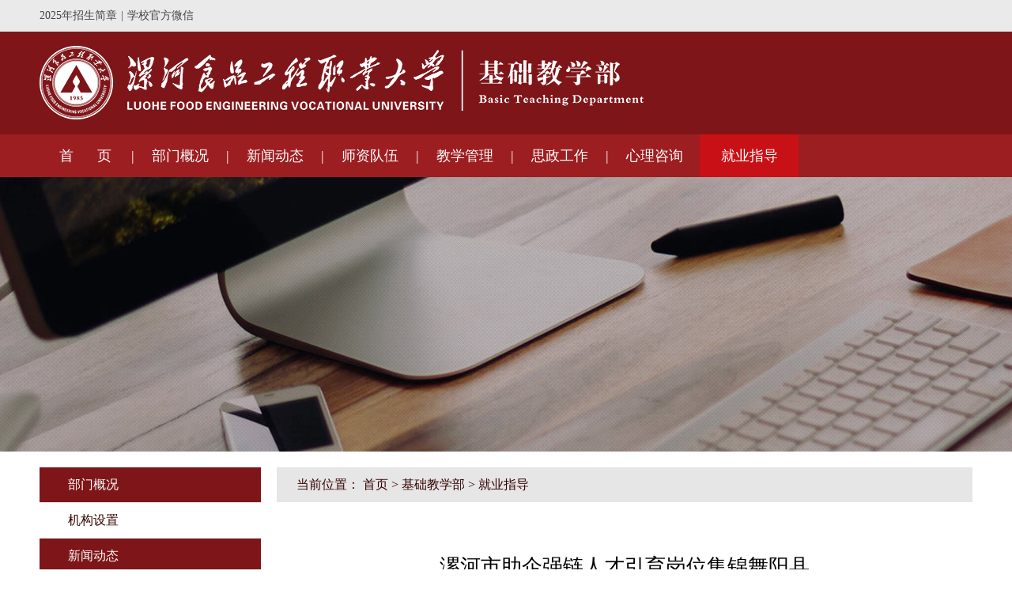

--- FILE ---
content_type: text/html
request_url: https://www.lsgx.com.cn/jcjxb/guidance/8491.html
body_size: 8286
content:
<!DOCTYPE html>
<html>
<head>
<meta charset="utf-8">
<title>漯河市助企强链人才引育岗位集锦舞阳县_漯河食品工程职业大学</title>
<meta name="description" content="贾湖酒业集团有限责任公司贾湖酒业集团是一家集白酒科技研发、生产酿造、销售服务、储藏品鉴、文化展示、红色教育于一体的河南省著名白酒企业,涵盖“酒、农业、旅游”三大产业链条，实现了三产融合、文旅联动，隶属河南大地集团，现有员工约300人，各类专业技术人才87人，注册资金1亿元。企业一直以来不断改进生产工艺，提高产品质量，拥有国内一流的控温制曲车间和“省级科技研发中心”，建成了集贾湖酒文化、舞阳文化、商" />
<meta name="keywords" content="" />
<link href="/favicon.ico" rel="shortcut icon" type="image/x-icon" />
<link href="/skin/css/jcjx/style.css" rel="stylesheet" media="screen" type="text/css" />
<script language="javascript" type="text/javascript" src="/skin/js/jquery-2.1.1.min.js"></script>
<!--IE8只能支持jQuery1.9-->
<!--[if lte IE 8]>
<script src="https://cdn.bootcss.com/jquery/1.9.0/jquery.min.js"></script>
<![endif]-->
</head>
<body>
<div class="head">
	<div class="top"><p class="width"><script type="text/javascript" src="https://www.lsgx.com.cn/index.php?m=api&c=Other&a=other_show&pid=7&row=1"></script><em>|</em><a class="weixin">学校官方微信<img src="/skin/images/ewm.png"/></a></p></div>
	<div class="mid">
		<div class="width">
			<a href="/" class="logo"><img src="/skin/images/jcjx/logo.png"/></a>
			
		</div>
	</div>
	<div class="nav">
		<ul class="width">
                        <li><a href="/jcjxb/">首&nbsp;&nbsp;&nbsp;&nbsp;&nbsp;&nbsp;页</a></li>
            			<li class=""><a href="/jcjxb/about_jcjx/">部门概况</a>
			    			    <p>
			        			        <a href="/jcjxb/about_jcjx/jgsz_jcjx/">机构设置</a>
			        			    </p>
			    			</li>
						<li class=""><a href="/jcjxb/news_jcjx/">新闻动态</a>
			    			</li>
						<li class=""><a href="/jcjxb/teachers_jcjx/">师资队伍</a>
			    			    <p>
			        			        <a href="/jcjxb/teachers_jcjx/jxms_jcjx/">教学名师</a>
			        			    </p>
			    			</li>
						<li class=""><a href="/jcjxb/manage_jcjx/">教学管理</a>
			    			    <p>
			        			        <a href="/jcjxb/manage_jcjx/jxglwj_jcjx/">教学管理文件</a>
			        			        <a href="/jcjxb/manage_jcjx/rcpy_jc/">人才培养</a>
			        			    </p>
			    			</li>
						<li class=""><a href="/jcjxb/szgz/">思政工作</a>
			    			</li>
						<li class=""><a href="/jcjxb/xlzx/">心理咨询</a>
			    			</li>
						<li class="on"><a href="/jcjxb/guidance/">就业指导</a>
			    			</li>
					</ul>
	</div>
</div>
<div class="content article">
	<div class="banner" style="background:url(/skin/images/jcjx/list_banner.jpg) center top;height:347px"></div>
	<div class="width">
		<div class="fl">
			<dl>
								<dt><a href="/jcjxb/about_jcjx/">部门概况</a></dt>
				    				        <dd><a href="/jcjxb/about_jcjx/jgsz_jcjx/">机构设置</a></dd>
				        				</li>
								<dt><a href="/jcjxb/news_jcjx/">新闻动态</a></dt>
				    				</li>
								<dt><a href="/jcjxb/teachers_jcjx/">师资队伍</a></dt>
				    				        <dd><a href="/jcjxb/teachers_jcjx/jxms_jcjx/">教学名师</a></dd>
				        				</li>
								<dt><a href="/jcjxb/manage_jcjx/">教学管理</a></dt>
				    				        <dd><a href="/jcjxb/manage_jcjx/jxglwj_jcjx/">教学管理文件</a></dd>
				        				        <dd><a href="/jcjxb/manage_jcjx/rcpy_jc/">人才培养</a></dd>
				        				</li>
								<dt><a href="/jcjxb/szgz/">思政工作</a></dt>
				    				</li>
								<dt><a href="/jcjxb/xlzx/">心理咨询</a></dt>
				    				</li>
								<dt><a href="/jcjxb/guidance/">就业指导</a></dt>
				    				</li>
							</dl>
			<script type="text/javascript">
				var myurl = window.location.href;
				$(".content .fl dd a").each(function(){
					if(myurl.indexOf($(this).attr("href")) >= 0){
						$(this).parent("dd").addClass("on");
					}
				})
			</script>
			<img src="/skin/images/jcjx/list_img.jpg"/>
		</div>
		<div class="fr">
			<div class="position">当前位置： <a href='/' class=''>首页</a> > <a href='/jcjxb/' class=''>基础教学部</a> > <a href='/jcjxb/guidance/'>就业指导</a></div>
			<div class="art_body">
				<h1>漯河市助企强链人才引育岗位集锦舞阳县</h1>
				<p class="info">发布日期：2023-07-13 10:43	浏览量：<script src='/index.php?m=api&c=Ajax&a=arcclick&type=view&aids=8491' type='text/javascript' language='javascript'></script></p>
				<div class="cont">
					<section data-mpa-powered-by="yiban.io" style="margin: 0px; padding: 0px; outline: 0px; max-width: 100%; box-sizing: border-box !important; overflow-wrap: break-word !important; visibility: visible;"><section style="margin: 0px; padding: 0px; outline: 0px; max-width: 100%; visibility: visible; box-sizing: border-box !important; overflow-wrap: break-word !important;"><section style="margin: 0px; padding: 0px; outline: 0px; max-width: 100%; box-sizing: border-box !important; overflow-wrap: break-word !important; letter-spacing: 0.544px; background-color: rgb(255, 255, 255); font-family: -apple-system, BlinkMacSystemFont, Arial, sans-serif; visibility: visible;"><section style="margin: 0px; padding: 0px; outline: 0px; max-width: 100%; box-sizing: border-box !important; overflow-wrap: break-word !important; visibility: visible;"><section data-support="96编辑器" data-style-id="31607" style="margin: 0px; padding: 0px; outline: 0px; max-width: 100%; box-sizing: border-box !important; overflow-wrap: break-word !important; letter-spacing: 0.544px; visibility: visible;"><section style="margin: 10px 0px; padding: 0px; outline: 0px; max-width: 100%; box-sizing: border-box !important; overflow-wrap: break-word !important; text-align: center; visibility: visible;"><section style="margin: 0px; padding: 0px; outline: 0px; max-width: 100%; box-sizing: border-box !important; overflow-wrap: break-word !important; border-bottom: 1px solid rgb(202, 10, 16); line-height: 1.5em; visibility: visible;"><section style="margin: 0px; padding: 0px; outline: 0px; max-width: 100%; box-sizing: border-box !important; overflow-wrap: break-word !important; display: flex; justify-content: space-between; align-items: flex-end; visibility: visible;"><section style="margin: 0px; padding: 0px; outline: 0px; max-width: 100%; box-sizing: border-box !important; overflow-wrap: break-word !important; display: flex; justify-content: center; align-items: flex-end; visibility: visible;"><section style="margin: 0px; padding: 3px 15px; outline: 0px; max-width: 100%; box-sizing: border-box !important; overflow-wrap: break-word !important; background-color: rgb(202, 10, 16); visibility: visible;"><p style="margin: 0px 0pt; padding: 0px; outline: 0px; max-width: 100%; clear: both; min-height: 1em; vertical-align: baseline; font-family: Arial; font-size: 10.5pt; letter-spacing: normal; text-wrap: wrap; visibility: visible; box-sizing: border-box !important; overflow-wrap: break-word !important;"><strong style="margin: 0px; padding: 0px; outline: 0px; max-width: 100%; box-sizing: border-box !important; overflow-wrap: break-word !important; visibility: visible;"><span style="margin: 0px; padding: 0px; outline: 0px; max-width: 100%; box-sizing: border-box !important; overflow-wrap: break-word !important; font-family: 仿宋_GB2312; font-size: 14pt; color: rgb(255, 255, 255); visibility: visible;">贾湖酒业集团有限责任公司</span></strong><strong style="margin: 0px; padding: 0px; outline: 0px; max-width: 100%; box-sizing: border-box !important; overflow-wrap: break-word !important; color: rgb(255, 255, 255); font-size: 13px; font-family: mp-quote, -apple-system-font, BlinkMacSystemFont, Arial, sans-serif; letter-spacing: 3px; visibility: visible;"><span style="margin: 0px; padding: 0px; outline: 0px; max-width: 100%; box-sizing: border-box !important; overflow-wrap: break-word !important; caret-color: rgb(255, 0, 0); visibility: visible;"></span></strong></p></section><section style="margin: 0px; padding: 0px; outline: 0px; max-width: 100%; box-sizing: border-box !important; overflow-wrap: break-word !important; float: left; border-bottom: 34px solid rgb(202, 10, 16); border-left: 0px solid transparent; border-right: 20px solid transparent; height: 0px; width: 0px; visibility: visible;"><br style="margin: 0px; padding: 0px; outline: 0px; max-width: 100%; box-sizing: border-box !important; overflow-wrap: break-word !important; visibility: visible;"/></section><section style="margin: 0px 0px 0px -4px; padding: 0px; outline: 0px; max-width: 100%; box-sizing: border-box !important; overflow-wrap: break-word !important; width: 5px; height: 34px; background-color: rgb(202, 10, 16); transform: skew(30deg); visibility: visible;"><br style="margin: 0px; padding: 0px; outline: 0px; max-width: 100%; box-sizing: border-box !important; overflow-wrap: break-word !important; visibility: visible;"/></section></section><section style="margin: 0px; padding: 0px; outline: 0px; max-width: 100%; box-sizing: border-box !important; overflow-wrap: break-word !important; display: flex; justify-content: center; align-items: center; visibility: visible;"><section style="margin: 0px 0px 0px auto; padding: 0px; outline: 0px; max-width: 100%; box-sizing: border-box !important; overflow-wrap: break-word !important; border-style: solid; border-width: 3px; border-color: transparent rgb(202, 10, 16) rgb(202, 10, 16) transparent; width: 0px; height: 0px; z-index: 1000; transform: rotateZ(0deg); visibility: visible;"><br style="margin: 0px; padding: 0px; outline: 0px; max-width: 100%; box-sizing: border-box !important; overflow-wrap: break-word !important; visibility: visible;"/></section><section style="margin: 0px; padding: 0px; outline: 0px; max-width: 100%; box-sizing: border-box !important; overflow-wrap: break-word !important; background-color: rgb(202, 10, 16); width: 50px; height: 6px; visibility: visible;"><br/></section></section></section></section></section></section><section style="margin: 0px; padding: 0px; outline: 0px; max-width: 100%; box-sizing: border-box !important; overflow-wrap: break-word !important; letter-spacing: 0.544px; text-indent: 2em; line-height: 1.75em; visibility: visible;"><span style="margin: 0px; padding: 0px; outline: 0px; max-width: 100%; box-sizing: border-box !important; overflow-wrap: break-word !important; color: rgb(45, 36, 36); visibility: visible;"><p style="margin: 0px 0pt; padding: 0px; outline: 0px; max-width: 100%; clear: both; min-height: 1em; vertical-align: baseline; font-family: Arial; color: rgb(0, 0, 0); font-size: 10.5pt; letter-spacing: normal; text-wrap: wrap; visibility: visible; box-sizing: border-box !important; overflow-wrap: break-word !important;"><span style="margin: 0px; padding: 0px; outline: 0px; max-width: 100%; visibility: visible; font-family: 宋体, SimSun; font-size: 14px; box-sizing: border-box !important; overflow-wrap: break-word !important;"><span style="font-family: 宋体, SimSun; margin: 0px; padding: 0px; outline: 0px; max-width: 100%; visibility: visible;">贾湖酒业集团是一家集白酒科技研发、生产酿造、销售服务、储藏品鉴、文化展示、红色教育于一体的河南省著名白酒企业</span><span style="font-family: 宋体, SimSun; margin: 0px; padding: 0px; outline: 0px; max-width: 100%; visibility: visible;">,</span><span style="font-family: 宋体, SimSun; margin: 0px; padding: 0px; outline: 0px; max-width: 100%; visibility: visible;">涵盖“酒、农业、旅游”三大产业链条，实现了三产融合、文旅联动，隶属河南大地集团，现有员工约</span><span style="font-family: 宋体, SimSun; margin: 0px; padding: 0px; outline: 0px; max-width: 100%; visibility: visible;">300</span><span style="font-family: 宋体, SimSun; margin: 0px; padding: 0px; outline: 0px; max-width: 100%; visibility: visible;">人，各类专业技术人才</span><span style="font-family: 宋体, SimSun; margin: 0px; padding: 0px; outline: 0px; max-width: 100%; visibility: visible;">87</span><span style="font-family: 宋体, SimSun; margin: 0px; padding: 0px; outline: 0px; max-width: 100%; visibility: visible;">人，注册资金</span><span style="font-family: 宋体, SimSun; margin: 0px; padding: 0px; outline: 0px; max-width: 100%; visibility: visible;">1</span><span style="font-family: 宋体, SimSun; margin: 0px; padding: 0px; outline: 0px; max-width: 100%; visibility: visible;">亿元。企业一直以来不断改进生产工艺，提高产品质量，拥有国内一流的控温制曲车间和“省级科技研发中心”，建成了集贾湖酒文化、舞阳文化、商业藏酒为一体的大型特色文化展览馆，成为地方经济发展的文化载体和靓丽名片。</span></span></p></span></section><section style="margin: 0px; padding: 0px; outline: 0px; max-width: 100%; box-sizing: border-box !important; overflow-wrap: break-word !important; letter-spacing: 0.544px; text-indent: 2em; line-height: 1.75em; visibility: visible;"><section style="margin: 10px 0px; padding: 0px; outline: 0px; max-width: 100%; box-sizing: border-box !important; overflow-wrap: break-word !important; visibility: visible;"><section style="margin: 0px; padding: 0px; outline: 0px; max-width: 100%; box-sizing: border-box !important; overflow-wrap: break-word !important; line-height: 1.5em; visibility: visible;"><section style="margin: 0px; padding: 0px; outline: 0px; max-width: 100%; box-sizing: border-box !important; overflow-wrap: break-word !important; display: flex; align-items: flex-start; visibility: visible;"><section style="margin: 7px 0px 0px; padding: 2px; outline: 0px; max-width: 100%; box-sizing: border-box !important; overflow-wrap: break-word !important; border-radius: 50%; border-width: 1px; border-style: solid; border-color: rgb(228, 22, 22); display: inline-block; visibility: visible;"><section style="margin: 0px; padding: 0px; outline: 0px; max-width: 100%; box-sizing: border-box !important; overflow-wrap: break-word !important; width: 8px; height: 8px; border-radius: 50%; background-color: rgb(228, 22, 22); visibility: visible;"><br style="margin: 0px; padding: 0px; outline: 0px; max-width: 100%; box-sizing: border-box !important; overflow-wrap: break-word !important; visibility: visible;"/></section></section><section style="margin: 0px 0px 0px 8px; padding: 0px; outline: 0px; max-width: 100%; box-sizing: border-box !important; overflow-wrap: break-word !important; visibility: visible;"><section style="margin: 0px; padding: 2px 20px; outline: 0px; max-width: 100%; box-sizing: border-box !important; overflow-wrap: break-word !important; background-color: rgb(228, 22, 22); border-radius: 8px 28px 28px; color: rgb(254, 254, 254); visibility: visible;"><p style="margin-top: 0px; margin-bottom: 0px; padding: 0px; outline: 0px; max-width: 100%; clear: both; min-height: 1em; vertical-align: inherit; letter-spacing: 2px; visibility: visible; box-sizing: border-box !important; overflow-wrap: break-word !important;"><strong style="margin: 0px; padding: 0px; outline: 0px; max-width: 100%; box-sizing: border-box !important; overflow-wrap: break-word !important; visibility: visible;">岗位：</strong></p></section></section></section></section><section style="margin: -10px 0px 0px 6px; padding: 15px 10px 10px; outline: 0px; max-width: 100%; box-sizing: border-box !important; overflow-wrap: break-word !important; border-left: 1px dashed rgb(228, 22, 22); font-size: 15px; visibility: visible;"><section style="margin: 0px; padding: 0px; outline: 0px; max-width: 100%; box-sizing: border-box !important; overflow-wrap: break-word !important; visibility: visible;"><section style="margin: 0px; padding: 0px; outline: 0px; max-width: 100%; box-sizing: border-box !important; overflow-wrap: break-word !important; text-indent: 2em; line-height: 1.75em; visibility: visible;"><p style="margin: 0px 0pt; padding: 0px; outline: 0px; max-width: 100%; clear: both; min-height: 1em; vertical-align: baseline; font-family: Arial; font-size: 10.5pt; letter-spacing: normal; text-wrap: wrap; visibility: visible; box-sizing: border-box !important; overflow-wrap: break-word !important;"><span style="margin: 0px; padding: 0px; outline: 0px; max-width: 100%; box-sizing: border-box !important; overflow-wrap: break-word !important; color: rgb(255, 0, 0); visibility: visible;"><strong style="margin: 0px; padding: 0px; outline: 0px; max-width: 100%; box-sizing: border-box !important; overflow-wrap: break-word !important; visibility: visible;"><span style="margin: 0px; padding: 0px; outline: 0px; max-width: 100%; box-sizing: border-box !important; overflow-wrap: break-word !important; font-size: 16px; font-family: 仿宋_GB2312; visibility: visible;">新媒体推广（视频运营）2</span></strong></span><strong style="margin: 0px; padding: 0px; outline: 0px; max-width: 100%; box-sizing: border-box !important; overflow-wrap: break-word !important; letter-spacing: 0.544px; font-family: -apple-system, BlinkMacSystemFont, Arial, sans-serif; color: rgb(255, 41, 65); font-size: 16px; text-indent: 2em; visibility: visible;">&nbsp;人</strong></p><p style="margin-top: 0px; margin-bottom: 0px; padding: 0px; outline: 0px; max-width: 100%; clear: both; min-height: 1em; visibility: visible; box-sizing: border-box !important; overflow-wrap: break-word !important;"><span style="font-family: 宋体, SimSun; font-size: 14px;"><span style="font-family: 宋体, SimSun; margin: 0px; padding: 0px; outline: 0px; max-width: 100%; letter-spacing: 0.544px; text-indent: 2em; visibility: visible; box-sizing: border-box !important; overflow-wrap: break-word !important;">薪资待遇：</span><span style="font-family: 宋体, SimSun; margin: 0px; padding: 0px; outline: 0px; max-width: 100%; letter-spacing: normal; text-indent: 2em; visibility: visible; box-sizing: border-box !important; overflow-wrap: break-word !important;">月度工资标准4500元+提成，上不封顶。</span></span></p><p style="margin-top: 0px; margin-bottom: 0px; padding: 0px; outline: 0px; max-width: 100%; clear: both; min-height: 1em; visibility: visible; box-sizing: border-box !important; overflow-wrap: break-word !important;"><span style="font-family: 宋体, SimSun; margin: 0px; padding: 0px; outline: 0px; max-width: 100%; text-indent: 2em; letter-spacing: 0.544px; visibility: visible; font-size: 14px; box-sizing: border-box !important; overflow-wrap: break-word !important;">具体要求：</span></p><p style="margin-top: 0px; margin-bottom: 0px; padding: 0px; outline: 0px; max-width: 100%; clear: both; min-height: 1em; visibility: visible; box-sizing: border-box !important; overflow-wrap: break-word !important;"><span style="margin: 0px; padding: 0px; outline: 0px; max-width: 100%; letter-spacing: normal; text-indent: 2em; visibility: visible; font-family: 宋体, SimSun; font-size: 14px; box-sizing: border-box !important; overflow-wrap: break-word !important;">1、大专及以上学历，年龄25-40周岁；2、有良好的沟通能力和C1驾照；3、有3年及以上白酒行业销售经验。&nbsp;</span></p><p style="margin-top: 0px; margin-bottom: 0px; padding: 0px; outline: 0px; max-width: 100%; clear: both; min-height: 1em; visibility: visible; box-sizing: border-box !important; overflow-wrap: break-word !important;"><strong style="margin: 0px; padding: 0px; outline: 0px; max-width: 100%; box-sizing: border-box !important; overflow-wrap: break-word !important; text-indent: 2em; letter-spacing: 0.544px; visibility: visible;"><span style="margin: 0px; padding: 0px; outline: 0px; max-width: 100%; box-sizing: border-box !important; overflow-wrap: break-word !important; color: rgb(255, 41, 65); font-size: 16px; visibility: visible;">业务主管&nbsp;2人</span></strong><span style="margin: 0px; padding: 0px; outline: 0px; max-width: 100%; box-sizing: border-box !important; overflow-wrap: break-word !important; text-indent: 2em; letter-spacing: 0.544px; visibility: visible;"></span></p><p style="margin-top: 0px; margin-bottom: 0px; padding: 0px; outline: 0px; max-width: 100%; clear: both; min-height: 1em; visibility: visible; box-sizing: border-box !important; overflow-wrap: break-word !important;"><span style="font-family: 宋体, SimSun; font-size: 14px;"><span style="font-family: 宋体, SimSun; margin: 0px; padding: 0px; outline: 0px; max-width: 100%; letter-spacing: 0.544px; text-indent: 2em; visibility: visible; box-sizing: border-box !important; overflow-wrap: break-word !important;">薪资待遇：</span><span style="font-family: 宋体, SimSun; margin: 0px; padding: 0px; outline: 0px; max-width: 100%; letter-spacing: normal; text-indent: 2em; visibility: visible; box-sizing: border-box !important; overflow-wrap: break-word !important;">月度工资标准4500元+提成，上不封顶。</span></span></p><p style="margin-top: 0px; margin-bottom: 0px; padding: 0px; outline: 0px; max-width: 100%; clear: both; min-height: 1em; visibility: visible; box-sizing: border-box !important; overflow-wrap: break-word !important;"><span style="margin: 0px; padding: 0px; outline: 0px; max-width: 100%; letter-spacing: 0.544px; text-indent: 2em; visibility: visible; font-family: 宋体, SimSun; font-size: 14px; box-sizing: border-box !important; overflow-wrap: break-word !important;">具体要求：</span></p><p style="margin-top: 0px; margin-bottom: 0px; padding: 0px; outline: 0px; max-width: 100%; clear: both; min-height: 1em; visibility: visible; box-sizing: border-box !important; overflow-wrap: break-word !important;"><span style="margin: 0px; padding: 0px; outline: 0px; max-width: 100%; letter-spacing: normal; text-indent: 2em; visibility: visible; font-family: 宋体, SimSun; font-size: 14px; box-sizing: border-box !important; overflow-wrap: break-word !important;">1、大专及以上学历，年龄25-40周岁；2、有良好的沟通能力和C1驾照；3、有3年及以上白酒行业销售经验。</span></p><p style="margin-top: 0px; margin-bottom: 0px; padding: 0px; outline: 0px; max-width: 100%; clear: both; min-height: 1em; visibility: visible; box-sizing: border-box !important; overflow-wrap: break-word !important;"><strong style="margin: 0px; padding: 0px; outline: 0px; max-width: 100%; box-sizing: border-box !important; overflow-wrap: break-word !important; color: rgb(255, 0, 0); font-size: 16px; font-family: Calibri; letter-spacing: normal; text-indent: 2em; visibility: visible;"><strong style="margin: 0px; padding: 0px; outline: 0px; max-width: 100%; font-family: -apple-system, BlinkMacSystemFont, Arial, sans-serif; font-size: 15px; letter-spacing: 0.544px; text-indent: 2em; text-wrap: wrap; visibility: visible; box-sizing: border-box !important; overflow-wrap: break-word !important;"><span style="margin: 0px; padding: 0px; outline: 0px; max-width: 100%; box-sizing: border-box !important; overflow-wrap: break-word !important; color: rgb(255, 41, 65); font-size: 16px; visibility: visible;">业务代表&nbsp;4人</span></strong></strong></p><p style="margin-top: 0px; margin-bottom: 0px; padding: 0px; outline: 0px; max-width: 100%; clear: both; min-height: 1em; visibility: visible; box-sizing: border-box !important; overflow-wrap: break-word !important;"><span style="font-family: 宋体, SimSun; font-size: 14px;"><span style="font-family: 宋体, SimSun; margin: 0px; padding: 0px; outline: 0px; max-width: 100%; letter-spacing: 0.544px; text-indent: 2em; visibility: visible; box-sizing: border-box !important; overflow-wrap: break-word !important;">薪资待遇：</span><span style="font-family: 宋体, SimSun; margin: 0px; padding: 0px; outline: 0px; max-width: 100%; letter-spacing: normal; text-indent: 2em; visibility: visible; box-sizing: border-box !important; overflow-wrap: break-word !important;">月度工资标准4000元+提成，上不封顶。</span></span></p><p style="margin-top: 0px; margin-bottom: 0px; padding: 0px; outline: 0px; max-width: 100%; clear: both; min-height: 1em; box-sizing: border-box !important; overflow-wrap: break-word !important;"><span style="font-family: 宋体, SimSun; font-size: 14px;"><span style="font-size: 14px; font-family: 宋体, SimSun; margin: 0px; padding: 0px; outline: 0px; max-width: 100%; letter-spacing: 0.544px; text-indent: 2em; box-sizing: border-box !important; overflow-wrap: break-word !important;">具体要求：</span><span style="font-size: 14px; margin: 0px; padding: 0px; outline: 0px; max-width: 100%; font-family: 仿宋_GB2312; letter-spacing: normal; text-indent: 2em; box-sizing: border-box !important; overflow-wrap: break-word !important;"></span></span></p><p style="margin-top: 0px; margin-bottom: 0px; padding: 0px; outline: 0px; max-width: 100%; clear: both; min-height: 1em; box-sizing: border-box !important; overflow-wrap: break-word !important;"><span style="margin: 0px; padding: 0px; outline: 0px; max-width: 100%; text-indent: 2em; letter-spacing: 0.544px; font-family: 宋体, SimSun; font-size: 14px; box-sizing: border-box !important; overflow-wrap: break-word !important;">1、男35岁以下，大专及以上学历（学历应为统招第一学历）；2、理工类相关专业及2023届毕业生优先录用。</span></p><p style="margin-top: 0px; margin-bottom: 0px; padding: 0px; outline: 0px; max-width: 100%; clear: both; min-height: 1em; box-sizing: border-box !important; overflow-wrap: break-word !important;"><strong style="margin: 0px; padding: 0px; outline: 0px; max-width: 100%; box-sizing: border-box !important; overflow-wrap: break-word !important; color: rgb(255, 0, 0); font-size: 16px; font-family: Calibri; letter-spacing: normal; text-indent: 2em;">电商主播&nbsp;</strong><strong style="margin: 0px; padding: 0px; outline: 0px; max-width: 100%; box-sizing: border-box !important; overflow-wrap: break-word !important; text-indent: 2em; letter-spacing: 0.544px;"><span style="margin: 0px; padding: 0px; outline: 0px; max-width: 100%; box-sizing: border-box !important; overflow-wrap: break-word !important; color: rgb(255, 41, 65); font-size: 16px;">&nbsp;4人</span></strong><br style="margin: 0px; padding: 0px; outline: 0px; max-width: 100%; box-sizing: border-box !important; overflow-wrap: break-word !important;"/></p><p style="margin-top: 0px; margin-bottom: 0px; padding: 0px; outline: 0px; max-width: 100%; clear: both; min-height: 1em; box-sizing: border-box !important; overflow-wrap: break-word !important;"><span style="font-family: 宋体, SimSun; font-size: 14px;"><span style="font-family: 宋体, SimSun; margin: 0px; padding: 0px; outline: 0px; max-width: 100%; text-indent: 2em; letter-spacing: 0.544px; box-sizing: border-box !important; overflow-wrap: break-word !important;">薪资待遇：</span><span style="font-family: 宋体, SimSun; margin: 0px; padding: 0px; outline: 0px; max-width: 100%; text-indent: 2em; letter-spacing: normal; box-sizing: border-box !important; overflow-wrap: break-word !important;">综合月薪4000元+，提成制，上不封顶。</span><br style="margin: 0px; padding: 0px; outline: 0px; max-width: 100%; box-sizing: border-box !important; overflow-wrap: break-word !important;"/></span></p><p style="margin-top: 0px; margin-bottom: 0px; padding: 0px; outline: 0px; max-width: 100%; clear: both; min-height: 1em; box-sizing: border-box !important; overflow-wrap: break-word !important;"><span style="margin: 0px; padding: 0px; outline: 0px; max-width: 100%; text-indent: 2em; letter-spacing: 0.544px; font-family: 宋体, SimSun; font-size: 14px; box-sizing: border-box !important; overflow-wrap: break-word !important;">具体要求：</span></p><p style="margin-top: 0px; margin-bottom: 0px; padding: 0px; outline: 0px; max-width: 100%; clear: both; min-height: 1em; box-sizing: border-box !important; overflow-wrap: break-word !important;"><span style="margin: 0px; padding: 0px; outline: 0px; max-width: 100%; letter-spacing: normal; text-indent: 2em; font-family: 宋体, SimSun; font-size: 14px; box-sizing: border-box !important; overflow-wrap: break-word !important;">1、大专及以上学历，年龄22-38周岁；2、镜头感强，逻辑思维清晰；3、沟通能力强，善于把握用户需求；4、有直播经验者优先录用。</span></p><p style="margin-top: 0px; margin-bottom: 0px; padding: 0px; outline: 0px; max-width: 100%; clear: both; min-height: 1em; box-sizing: border-box !important; overflow-wrap: break-word !important;"><strong style="margin: 0px; padding: 0px; outline: 0px; max-width: 100%; box-sizing: border-box !important; overflow-wrap: break-word !important;"><span style="margin: 0px; padding: 0px; outline: 0px; max-width: 100%; box-sizing: border-box !important; overflow-wrap: break-word !important; letter-spacing: 0.544px; text-indent: 2em; font-family: Calibri; font-size: 16px; color: rgb(255, 0, 0);">服务员</span><span style="margin: 0px; padding: 0px; outline: 0px; max-width: 100%; letter-spacing: 0.544px; text-indent: 2em; font-family: Calibri; font-size: 10.5pt; box-sizing: border-box !important; overflow-wrap: break-word !important;">&nbsp; &nbsp;&nbsp;</span></strong><span style="margin: 0px; padding: 0px; outline: 0px; max-width: 100%; box-sizing: border-box !important; overflow-wrap: break-word !important; font-size: 16px;"><strong style="margin: 0px; padding: 0px; outline: 0px; max-width: 100%; box-sizing: border-box !important; overflow-wrap: break-word !important;"><span style="margin: 0px; padding: 0px; outline: 0px; max-width: 100%; box-sizing: border-box !important; overflow-wrap: break-word !important; color: rgb(255, 0, 0); letter-spacing: 0.544px; text-indent: 2em; font-family: Calibri;">&nbsp;3人</span></strong></span><span style="margin: 0px; padding: 0px; outline: 0px; max-width: 100%; letter-spacing: 0.544px; text-indent: 2em; font-family: Calibri; font-size: 10.5pt; box-sizing: border-box !important; overflow-wrap: break-word !important;"><br style="margin: 0px; padding: 0px; outline: 0px; max-width: 100%; box-sizing: border-box !important; overflow-wrap: break-word !important;"/></span></p><p style="margin-top: 0px; margin-bottom: 0px; padding: 0px; outline: 0px; max-width: 100%; clear: both; min-height: 1em; box-sizing: border-box !important; overflow-wrap: break-word !important;"><span style="font-family: 宋体, SimSun; font-size: 14px;"><span style="font-family: 宋体, SimSun; margin: 0px; padding: 0px; outline: 0px; max-width: 100%; letter-spacing: 0.544px; text-indent: 2em; box-sizing: border-box !important; overflow-wrap: break-word !important;">薪资待遇：</span><span style="font-family: 宋体, SimSun; margin: 0px; padding: 0px; outline: 0px; max-width: 100%; letter-spacing: normal; text-indent: 2em; box-sizing: border-box !important; overflow-wrap: break-word !important;">综合月薪3000元+。</span></span></p><p style="margin-top: 0px; margin-bottom: 0px; padding: 0px; outline: 0px; max-width: 100%; clear: both; min-height: 1em; box-sizing: border-box !important; overflow-wrap: break-word !important;"><span style="margin: 0px; padding: 0px; outline: 0px; max-width: 100%; letter-spacing: normal; text-indent: 2em; font-family: 宋体, SimSun; font-size: 14px; box-sizing: border-box !important; overflow-wrap: break-word !important;">具体要求：</span></p><p style="margin: 0px 0pt; padding: 0px; outline: 0px; max-width: 100%; clear: both; min-height: 1em; vertical-align: baseline; font-family: Arial; font-size: 10.5pt; letter-spacing: normal; text-wrap: wrap; box-sizing: border-box !important; overflow-wrap: break-word !important;"><span style="margin: 0px; padding: 0px; outline: 0px; max-width: 100%; font-family: 宋体, SimSun; font-size: 14px; box-sizing: border-box !important; overflow-wrap: break-word !important;"><span style="font-size: 15px; margin: 0px; padding: 0px; outline: 0px; max-width: 100%; font-family: 宋体;">1</span>、年龄<span style="font-size: 15px; margin: 0px; padding: 0px; outline: 0px; max-width: 100%; font-family: 宋体;">20-38</span>岁，身高<span style="font-size: 15px; margin: 0px; padding: 0px; outline: 0px; max-width: 100%; font-family: 宋体;">1.6m</span>以上；<span style="font-size: 15px; margin: 0px; padding: 0px; outline: 0px; max-width: 100%; font-family: 宋体;">2</span>、身体健康，五官端正，干净整洁；<span style="font-size: 15px; margin: 0px; padding: 0px; outline: 0px; max-width: 100%; font-family: 宋体;">3</span>、有团队和服务意识。</span></p><p style="margin-top: 0px; margin-bottom: 0px; padding: 0px; outline: 0px; max-width: 100%; clear: both; min-height: 1em; box-sizing: border-box !important; overflow-wrap: break-word !important;"><span style="margin: 0px; padding: 0px; outline: 0px; max-width: 100%; box-sizing: border-box !important; overflow-wrap: break-word !important; color: rgb(255, 0, 0);"><strong style="margin: 0px; padding: 0px; outline: 0px; max-width: 100%; box-sizing: border-box !important; overflow-wrap: break-word !important;"><span style="margin: 0px; padding: 0px; outline: 0px; max-width: 100%; box-sizing: border-box !important; overflow-wrap: break-word !important; font-family: 仿宋_GB2312; letter-spacing: normal; text-indent: 2em; font-size: 16px;">酿酒工&nbsp; &nbsp; &nbsp;20人</span></strong></span></p><p style="margin-top: 0px; margin-bottom: 0px; padding: 0px; outline: 0px; max-width: 100%; clear: both; min-height: 1em; box-sizing: border-box !important; overflow-wrap: break-word !important;"><span style="font-family: 宋体, SimSun; font-size: 14px; margin: 0px; padding: 0px; outline: 0px; max-width: 100%; letter-spacing: normal; text-indent: 2em; box-sizing: border-box !important; overflow-wrap: break-word !important;">薪资待遇：综合月薪3500元-5000元。</span></p><p style="margin-top: 0px; margin-bottom: 0px; padding: 0px; outline: 0px; max-width: 100%; clear: both; min-height: 1em; box-sizing: border-box !important; overflow-wrap: break-word !important;"><span style="margin: 0px; padding: 0px; outline: 0px; max-width: 100%; letter-spacing: normal; text-indent: 2em; font-family: 宋体, SimSun; font-size: 14px; box-sizing: border-box !important; overflow-wrap: break-word !important;">具体要求：</span></p><p style="margin: 0px 0pt; padding: 0px; outline: 0px; max-width: 100%; clear: both; min-height: 1em; vertical-align: baseline; font-family: Arial; font-size: 10.5pt; letter-spacing: normal; text-wrap: wrap; box-sizing: border-box !important; overflow-wrap: break-word !important;"><span style="margin: 0px; padding: 0px; outline: 0px; max-width: 100%; font-family: 宋体, SimSun; font-size: 14px; box-sizing: border-box !important; overflow-wrap: break-word !important;">22--50岁男性，身体健康，吃苦耐劳。</span></p><p style="margin-top: 0px; margin-bottom: 0px; padding: 0px; outline: 0px; max-width: 100%; clear: both; min-height: 1em; box-sizing: border-box !important; overflow-wrap: break-word !important;"><strong style="margin: 0px; padding: 0px; outline: 0px; max-width: 100%; font-family: Calibri; font-size: 10.5pt; letter-spacing: normal; text-indent: 2em; box-sizing: border-box !important; overflow-wrap: break-word !important;"><span style="margin: 0px; padding: 0px; outline: 0px; max-width: 100%; box-sizing: border-box !important; overflow-wrap: break-word !important; font-size: 16px; color: rgb(255, 0, 0);">相关福利：</span></strong><br style="margin: 0px; padding: 0px; outline: 0px; max-width: 100%; box-sizing: border-box !important; overflow-wrap: break-word !important;"/></p><p style="margin: 0px 0pt; padding: 0px; outline: 0px; max-width: 100%; clear: both; min-height: 1em; font-family: Calibri; font-size: 10.5pt; letter-spacing: normal; text-wrap: wrap; box-sizing: border-box !important; overflow-wrap: break-word !important;"><span style="margin: 0px; padding: 0px; outline: 0px; max-width: 100%; box-sizing: border-box !important; overflow-wrap: break-word !important; font-family: 宋体; font-size: 15px; text-indent: 2em;">绩效奖金、晋升空间、带薪培训、缴纳社会保险、工作餐及住宿、过节福利、体检福利、AAA及旅游景区工作环境。</span><span style="font-family: -apple-system, BlinkMacSystemFont, Arial, sans-serif; font-size: 15px; letter-spacing: 0.544px; text-indent: 2em;">&nbsp; &nbsp; &nbsp; &nbsp; &nbsp; &nbsp; &nbsp; &nbsp; &nbsp; &nbsp; &nbsp; &nbsp; &nbsp; &nbsp; &nbsp; &nbsp; &nbsp; &nbsp; &nbsp; &nbsp; &nbsp; &nbsp; &nbsp; &nbsp;</span></p><p style="margin-top: 0px; margin-bottom: 0px; padding: 0px; outline: 0px; max-width: 100%; clear: both; min-height: 1em; box-sizing: border-box !important; overflow-wrap: break-word !important;"><span style="margin: 0px; padding: 0px; outline: 0px; max-width: 100%; box-sizing: border-box !important; overflow-wrap: break-word !important; color: rgb(255, 0, 0);"><strong style="margin: 0px; padding: 0px; outline: 0px; max-width: 100%; box-sizing: border-box !important; overflow-wrap: break-word !important;"><span style="margin: 0px; padding: 0px; outline: 0px; max-width: 100%; box-sizing: border-box !important; overflow-wrap: break-word !important; font-size: 16px;">工作地点：</span></strong></span><span style="margin: 0px; padding: 0px; outline: 0px; max-width: 100%; font-family: 宋体; letter-spacing: normal; text-indent: 2em; box-sizing: border-box !important; overflow-wrap: break-word !important;">河南省舞阳县人民东路39号贾湖酒业集团</span></p><p style="margin-top: 0px; margin-bottom: 0px; padding: 0px; outline: 0px; max-width: 100%; clear: both; min-height: 1em; box-sizing: border-box !important; overflow-wrap: break-word !important;"><span style="margin: 0px; padding: 0px; outline: 0px; max-width: 100%; box-sizing: border-box !important; overflow-wrap: break-word !important; font-size: 16px; color: rgb(255, 0, 0);"><strong style="margin: 0px; padding: 0px; outline: 0px; max-width: 100%; box-sizing: border-box !important; overflow-wrap: break-word !important;">联系人：</strong></span><span style="margin: 0px; padding: 0px; outline: 0px; max-width: 100%; font-family: 宋体, SimSun; font-size: 14px; box-sizing: border-box !important; overflow-wrap: break-word !important;">孔女士</span></p><p style="margin-top: 0px; margin-bottom: 0px; padding: 0px; outline: 0px; max-width: 100%; clear: both; min-height: 1em; box-sizing: border-box !important; overflow-wrap: break-word !important;"><span style="margin: 0px; padding: 0px; outline: 0px; max-width: 100%; box-sizing: border-box !important; overflow-wrap: break-word !important; letter-spacing: 0.544px; text-indent: 2em; font-size: 16px; color: rgb(255, 0, 0);"><strong style="margin: 0px; padding: 0px; outline: 0px; max-width: 100%; box-sizing: border-box !important; overflow-wrap: break-word !important;">联系电话：</strong></span><span style="margin: 0px; padding: 0px; outline: 0px; max-width: 100%; letter-spacing: 0.544px; text-indent: 2em; font-family: 宋体, SimSun; font-size: 14px; box-sizing: border-box !important; overflow-wrap: break-word !important;">0395-7159666</span></p><p style="margin-top: 0px; margin-bottom: 0px; padding: 0px; outline: 0px; max-width: 100%; clear: both; min-height: 1em; box-sizing: border-box !important; overflow-wrap: break-word !important;"><span style="margin: 0px; padding: 0px; outline: 0px; max-width: 100%; box-sizing: border-box !important; overflow-wrap: break-word !important; color: rgb(255, 0, 0);"><strong style="margin: 0px; padding: 0px; outline: 0px; max-width: 100%; box-sizing: border-box !important; overflow-wrap: break-word !important;"><span style="margin: 0px; padding: 0px; outline: 0px; max-width: 100%; box-sizing: border-box !important; overflow-wrap: break-word !important; text-indent: 2em; letter-spacing: 0.544px; font-size: 16px;">邮箱</span></strong></span><span style="margin: 0px; padding: 0px; outline: 0px; max-width: 100%; box-sizing: border-box !important; overflow-wrap: break-word !important; text-indent: 2em; letter-spacing: 0.544px;">&nbsp;</span><span style="margin: 0px; padding: 0px; outline: 0px; max-width: 100%; box-sizing: border-box !important; overflow-wrap: break-word !important; color: rgb(255, 0, 0); text-indent: 2em; letter-spacing: 0.544px; font-size: 16px;"><strong style="margin: 0px; padding: 0px; outline: 0px; max-width: 100%; box-sizing: border-box !important; overflow-wrap: break-word !important;">&nbsp;：</strong></span><span style="margin: 0px; padding: 0px; outline: 0px; max-width: 100%; letter-spacing: normal; text-indent: 2em; font-family: 宋体, SimSun; font-size: 14px; box-sizing: border-box !important; overflow-wrap: break-word !important;">2394606551@qq.com</span></p><p style="margin-top: 0px; margin-bottom: 0px; padding: 0px; outline: 0px; max-width: 100%; clear: both; min-height: 1em; box-sizing: border-box !important; overflow-wrap: break-word !important;"><span style="margin: 0px; padding: 0px; outline: 0px; max-width: 100%; text-indent: 2em; letter-spacing: 0.544px; font-family: 宋体, SimSun; font-size: 14px; box-sizing: border-box !important; overflow-wrap: break-word !important;">&nbsp; &nbsp;</span></p></section></section></section></section></section></section></section></section></section><p><section style="margin: 0px; padding: 0px; outline: 0px; max-width: 100%; box-sizing: border-box !important; overflow-wrap: break-word !important;"><section style="margin: 0px; padding: 0px; outline: 0px; max-width: 100%; box-sizing: border-box !important; overflow-wrap: break-word !important;"><section style="margin: 0px; padding: 0px; outline: 0px; max-width: 100%; box-sizing: border-box !important; overflow-wrap: break-word !important; background-color: rgb(255, 255, 255);"><section style="margin: 0px; padding: 0px; outline: 0px; max-width: 100%; box-sizing: border-box !important; overflow-wrap: break-word !important;"><section data-support="96编辑器" data-style-id="31607" style="margin: 0px; padding: 0px; outline: 0px; max-width: 100%; font-family: -apple-system, BlinkMacSystemFont, Arial, sans-serif; letter-spacing: 0.544px; box-sizing: border-box !important; overflow-wrap: break-word !important;"><section style="margin: 10px 0px; padding: 0px; outline: 0px; max-width: 100%; box-sizing: border-box !important; overflow-wrap: break-word !important; text-align: center;"><section style="margin: 0px; padding: 0px; outline: 0px; max-width: 100%; box-sizing: border-box !important; overflow-wrap: break-word !important; border-bottom: 1px solid rgb(202, 10, 16); line-height: 1.5em;"><section style="margin: 0px; padding: 0px; outline: 0px; max-width: 100%; box-sizing: border-box !important; overflow-wrap: break-word !important; display: flex; justify-content: space-between; align-items: flex-end;"><section style="margin: 0px; padding: 0px; outline: 0px; max-width: 100%; box-sizing: border-box !important; overflow-wrap: break-word !important; display: flex; justify-content: center; align-items: flex-end;"><section style="margin: 0px; padding: 3px 15px; outline: 0px; max-width: 100%; box-sizing: border-box !important; overflow-wrap: break-word !important; background-color: rgb(202, 10, 16);"><p style="margin-top: 0px; margin-bottom: 0px; padding: 0px; outline: 0px; max-width: 100%; clear: both; min-height: 1em; color: rgb(255, 255, 255); letter-spacing: 3px; vertical-align: inherit; font-family: mp-quote, -apple-system-font, BlinkMacSystemFont, Arial, sans-serif; box-sizing: border-box !important; overflow-wrap: break-word !important;"><span style="margin: 0px; padding: 0px; outline: 0px; max-width: 100%; box-sizing: border-box !important; overflow-wrap: break-word !important; font-size: 13px;"><strong style="margin: 0px; padding: 0px; outline: 0px; max-width: 100%; box-sizing: border-box !important; overflow-wrap: break-word !important;"><span style="margin: 0px; padding: 0px; outline: 0px; max-width: 100%; box-sizing: border-box !important; overflow-wrap: break-word !important; caret-color: rgb(255, 0, 0);"><strong style="margin: 10px 0px 10px 8px; padding: 2px 20px; outline: 0px; max-width: 100%; text-wrap: wrap; vertical-align: inherit; letter-spacing: 2px; background-color: rgb(228, 22, 22); border-radius: 8px 28px 28px; color: rgb(254, 254, 254); line-height: 1.5em; font-family: -apple-system, BlinkMacSystemFont, Arial, sans-serif; font-size: 16px; box-sizing: border-box !important; overflow-wrap: break-word !important;">漯河市冬有食品有限公司</strong></span></strong></span></p></section><section style="margin: 0px; padding: 0px; outline: 0px; max-width: 100%; box-sizing: border-box !important; overflow-wrap: break-word !important; float: left; border-bottom: 34px solid rgb(202, 10, 16); border-left: 0px solid transparent; border-right: 20px solid transparent; height: 0px; width: 0px;"><br style="margin: 0px; padding: 0px; outline: 0px; max-width: 100%; box-sizing: border-box !important; overflow-wrap: break-word !important;"/></section><section style="margin: 0px 0px 0px -4px; padding: 0px; outline: 0px; max-width: 100%; box-sizing: border-box !important; overflow-wrap: break-word !important; width: 5px; height: 34px; background-color: rgb(202, 10, 16); transform: skew(30deg);"><br style="margin: 0px; padding: 0px; outline: 0px; max-width: 100%; box-sizing: border-box !important; overflow-wrap: break-word !important;"/></section></section><section style="margin: 0px; padding: 0px; outline: 0px; max-width: 100%; box-sizing: border-box !important; overflow-wrap: break-word !important; display: flex; justify-content: center; align-items: center;"><section style="margin: 0px 0px 0px auto; padding: 0px; outline: 0px; max-width: 100%; box-sizing: border-box !important; overflow-wrap: break-word !important; border-style: solid; border-width: 3px; border-color: transparent rgb(202, 10, 16) rgb(202, 10, 16) transparent; width: 0px; height: 0px; z-index: 1000; transform: rotateZ(0deg);"><br style="margin: 0px; padding: 0px; outline: 0px; max-width: 100%; box-sizing: border-box !important; overflow-wrap: break-word !important;"/></section><section style="margin: 0px; padding: 0px; outline: 0px; max-width: 100%; box-sizing: border-box !important; overflow-wrap: break-word !important; background-color: rgb(202, 10, 16); width: 50px; height: 6px;"><br style="margin: 0px; padding: 0px; outline: 0px; max-width: 100%; box-sizing: border-box !important; overflow-wrap: break-word !important;"/></section></section></section></section></section></section><section style="margin: 0px; padding: 0px; outline: 0px; max-width: 100%; font-family: -apple-system, BlinkMacSystemFont, Arial, sans-serif; letter-spacing: 0.544px; text-indent: 2em; line-height: 1.75em; box-sizing: border-box !important; overflow-wrap: break-word !important;"><span style="margin: 0px; padding: 0px; outline: 0px; max-width: 100%; box-sizing: border-box !important; overflow-wrap: break-word !important; color: rgb(45, 36, 36);"><p style="margin: 0px 0pt; padding: 0px; outline: 0px; max-width: 100%; clear: both; min-height: 1em; vertical-align: baseline; font-family: Arial; color: rgb(0, 0, 0); font-size: 10.5pt; letter-spacing: normal; text-wrap: wrap; box-sizing: border-box !important; overflow-wrap: break-word !important;"><span style="margin: 0px; padding: 0px; outline: 0px; max-width: 100%; font-family: 宋体; font-size: 14px; box-sizing: border-box !important; overflow-wrap: break-word !important;">漯河市冬有食品有限公司位于漯舞路30公里处，公司创建于2003年，占地面积50余亩，是一家集“食品研发、创新、生产、销售”为一体的专业化食品企业；专业生产“蒸蛋糕、肉松饼、月饼及烘焙类糕点、饼类”等一系列高端产品，经过多年的努力与发展，公司已发展成为一家拥有员工300多人，形成以“冬有饼家”为核心的产品体系，销售呈逐年增长的现代化食品企业。公司引进国际先进生产线，产品畅销全国多个省、市、区，为广大消费者带来“更丰富、更安全、更美味”的食品。</span></p></span></section><section data-support="96编辑器" data-style-id="29196" style="margin: 0px; padding: 0px; outline: 0px; max-width: 100%; box-sizing: border-box !important; overflow-wrap: break-word !important;"><section style="margin: 10px 0px; padding: 0px; outline: 0px; max-width: 100%; box-sizing: border-box !important; overflow-wrap: break-word !important;"><section style="margin: 0px; padding: 0px; outline: 0px; max-width: 100%; font-family: -apple-system, BlinkMacSystemFont, Arial, sans-serif; letter-spacing: 0.544px; line-height: 1.5em; box-sizing: border-box !important; overflow-wrap: break-word !important;"><section style="margin: 0px; padding: 0px; outline: 0px; max-width: 100%; box-sizing: border-box !important; overflow-wrap: break-word !important; display: flex; align-items: flex-start;"><section style="margin: 7px 0px 0px; padding: 2px; outline: 0px; max-width: 100%; box-sizing: border-box !important; overflow-wrap: break-word !important; border-radius: 50%; border-width: 1px; border-style: solid; border-color: rgb(228, 22, 22); display: inline-block;"><section style="margin: 0px; padding: 0px; outline: 0px; max-width: 100%; box-sizing: border-box !important; overflow-wrap: break-word !important; width: 8px; height: 8px; border-radius: 50%; background-color: rgb(228, 22, 22);"><br style="margin: 0px; padding: 0px; outline: 0px; max-width: 100%; box-sizing: border-box !important; overflow-wrap: break-word !important;"/></section></section><section style="margin: 0px 0px 0px 8px; padding: 0px; outline: 0px; max-width: 100%; box-sizing: border-box !important; overflow-wrap: break-word !important;"><section style="margin: 0px; padding: 2px 20px; outline: 0px; max-width: 100%; box-sizing: border-box !important; overflow-wrap: break-word !important; background-color: rgb(228, 22, 22); border-radius: 8px 28px 28px; color: rgb(254, 254, 254);"><p style="margin-top: 0px; margin-bottom: 0px; padding: 0px; outline: 0px; max-width: 100%; clear: both; min-height: 1em; vertical-align: inherit; letter-spacing: 2px; box-sizing: border-box !important; overflow-wrap: break-word !important;"><strong style="margin: 0px; padding: 0px; outline: 0px; max-width: 100%; box-sizing: border-box !important; overflow-wrap: break-word !important;">岗位：</strong></p></section></section></section></section><section style="margin: -10px 0px 0px 6px; padding: 15px 10px 10px; outline: 0px; max-width: 100%; box-sizing: border-box !important; overflow-wrap: break-word !important; border-left: 1px dashed rgb(228, 22, 22);"><section style="margin: 0px; padding: 0px; outline: 0px; max-width: 100%; box-sizing: border-box !important; overflow-wrap: break-word !important;"><section style="margin: 0px; padding: 0px; outline: 0px; max-width: 100%; box-sizing: border-box !important; overflow-wrap: break-word !important; text-indent: 2em; line-height: 1.75em;"><p style="margin-top: 0px; margin-bottom: 0px; padding: 0px; outline: 0px; max-width: 100%; clear: both; min-height: 1em; font-family: -apple-system, BlinkMacSystemFont, Arial, sans-serif; font-size: 15px; letter-spacing: 0.544px; box-sizing: border-box !important; overflow-wrap: break-word !important;"><strong style="margin: 0px; padding: 0px; outline: 0px; max-width: 100%; box-sizing: border-box !important; overflow-wrap: break-word !important; color: rgb(255, 0, 0); font-size: 16px; letter-spacing: 0.544px; text-indent: 2em;">普工 100&nbsp;人</strong><br style="margin: 0px; padding: 0px; outline: 0px; max-width: 100%; box-sizing: border-box !important; overflow-wrap: break-word !important;"/></p><p style="margin-top: 0px; margin-bottom: 0px; padding: 0px; outline: 0px; max-width: 100%; clear: both; min-height: 1em; font-family: -apple-system, BlinkMacSystemFont, Arial, sans-serif; font-size: 15px; letter-spacing: 0.544px; box-sizing: border-box !important; overflow-wrap: break-word !important;"><span style="font-family: 宋体, SimSun; font-size: 14px;"><span style="font-family: 宋体, SimSun; margin: 0px; padding: 0px; outline: 0px; max-width: 100%; letter-spacing: 0.544px; text-indent: 2em; box-sizing: border-box !important; overflow-wrap: break-word !important;">岗位要求：</span><span style="font-family: 宋体, SimSun; margin: 0px; padding: 0px; outline: 0px; max-width: 100%; letter-spacing: normal; text-indent: 2em; box-sizing: border-box !important; overflow-wrap: break-word !important;">伍军人优先，<span style="font-family: 宋体, SimSun; margin: 0px; padding: 0px; outline: 0px; max-width: 100%;">18-55</span>岁，男女不限；身体健康，踏实有责任心&nbsp;</span></span></p><p style="margin-top: 0px; margin-bottom: 0px; padding: 0px; outline: 0px; max-width: 100%; clear: both; min-height: 1em; font-family: -apple-system, BlinkMacSystemFont, Arial, sans-serif; font-size: 15px; letter-spacing: 0.544px; box-sizing: border-box !important; overflow-wrap: break-word !important;"><span style="font-family: 宋体, SimSun; font-size: 14px; margin: 0px; padding: 0px; outline: 0px; max-width: 100%; letter-spacing: normal; text-indent: 2em; box-sizing: border-box !important; overflow-wrap: break-word !important;">薪资待遇：2400-5000元/月</span></p><p style="margin-top: 0px; margin-bottom: 0px; padding: 0px; outline: 0px; max-width: 100%; clear: both; min-height: 1em; font-family: -apple-system, BlinkMacSystemFont, Arial, sans-serif; font-size: 15px; letter-spacing: 0.544px; box-sizing: border-box !important; overflow-wrap: break-word !important;"><span style="font-family: 宋体, SimSun; font-size: 14px; margin: 0px; padding: 0px; outline: 0px; max-width: 100%; letter-spacing: normal; text-indent: 2em; box-sizing: border-box !important; overflow-wrap: break-word !important;">相关福利：工龄奖300-500元/月，贫困户补助600元/月</span></p><p style="margin-top: 0px; margin-bottom: 0px; padding: 0px; outline: 0px; max-width: 100%; clear: both; min-height: 1em; font-family: -apple-system, BlinkMacSystemFont, Arial, sans-serif; font-size: 15px; letter-spacing: 0.544px; text-indent: 2em; line-height: 1.75em; box-sizing: border-box !important; overflow-wrap: break-word !important;"><strong style="margin: 0px; padding: 0px; outline: 0px; max-width: 100%; box-sizing: border-box !important; overflow-wrap: break-word !important; letter-spacing: 0.544px; color: rgb(255, 0, 0); font-size: 16px; text-indent: 2em;">办公室文员&nbsp;2人</strong></p><p style="margin-top: 0px; margin-bottom: 0px; padding: 0px; outline: 0px; max-width: 100%; clear: both; min-height: 1em; font-family: -apple-system, BlinkMacSystemFont, Arial, sans-serif; font-size: 15px; letter-spacing: 0.544px; box-sizing: border-box !important; overflow-wrap: break-word !important;"><span style="font-family: 宋体, SimSun; font-size: 14px;"><span style="font-family: 宋体, SimSun; margin: 0px; padding: 0px; outline: 0px; max-width: 100%; letter-spacing: 0.544px; text-indent: 2em; box-sizing: border-box !important; overflow-wrap: break-word !important;">岗位要求：</span><span style="font-family: 宋体, SimSun; margin: 0px; padding: 0px; outline: 0px; max-width: 100%; letter-spacing: normal; text-indent: 2em; box-sizing: border-box !important; overflow-wrap: break-word !important;">会电脑基础操作，细心有责任心；年龄23-35岁，优秀者可适当放宽</span></span></p><p style="margin-top: 0px; margin-bottom: 0px; padding: 0px; outline: 0px; max-width: 100%; clear: both; min-height: 1em; font-family: -apple-system, BlinkMacSystemFont, Arial, sans-serif; font-size: 15px; letter-spacing: 0.544px; box-sizing: border-box !important; overflow-wrap: break-word !important;"><span style="font-family: 宋体, SimSun; font-size: 14px;"><span style="font-size: 14px; font-family: 宋体, SimSun; margin: 0px; padding: 0px; outline: 0px; max-width: 100%; letter-spacing: 0.544px; text-indent: 2em; box-sizing: border-box !important; overflow-wrap: break-word !important;">薪资待遇：</span><span style="font-size: 14px; font-family: 宋体, SimSun;"><span style="font-size: 14px; margin: 0px; padding: 0px; outline: 0px; max-width: 100%; letter-spacing: normal; text-indent: 2em; box-sizing: border-box !important; overflow-wrap: break-word !important;">2000-4000&nbsp;</span><span style="font-size: 14px; margin: 0px; padding: 0px; outline: 0px; max-width: 100%; letter-spacing: normal; text-indent: 2em; box-sizing: border-box !important; overflow-wrap: break-word !important;">元</span><span style="font-size: 14px; margin: 0px; padding: 0px; outline: 0px; max-width: 100%; letter-spacing: normal; text-indent: 2em; box-sizing: border-box !important; overflow-wrap: break-word !important;">/</span><span style="font-size: 14px; margin: 0px; padding: 0px; outline: 0px; max-width: 100%; letter-spacing: normal; text-indent: 2em; box-sizing: border-box !important; overflow-wrap: break-word !important;">月</span></span></span></p><p style="margin-top: 0px; margin-bottom: 0px; padding: 0px; outline: 0px; max-width: 100%; clear: both; min-height: 1em; font-family: -apple-system, BlinkMacSystemFont, Arial, sans-serif; font-size: 15px; letter-spacing: 0.544px; box-sizing: border-box !important; overflow-wrap: break-word !important;"><span style="font-size: 14px; font-family: 宋体, SimSun;"><span style="font-size: 14px; margin: 0px; padding: 0px; outline: 0px; max-width: 100%; letter-spacing: normal; text-indent: 2em; box-sizing: border-box !important; overflow-wrap: break-word !important;">相关福利：工龄奖<span style="font-size: 14px; margin: 0px; padding: 0px; outline: 0px; max-width: 100%;">300-500</span>元<span style="font-size: 14px; margin: 0px; padding: 0px; outline: 0px; max-width: 100%;">/</span>月，贫困户补助<span style="font-size: 14px; margin: 0px; padding: 0px; outline: 0px; max-width: 100%;">600</span>元<span style="font-size: 14px; margin: 0px; padding: 0px; outline: 0px; max-width: 100%;">/</span>月</span><span style="font-size: 14px; margin: 0px; padding: 0px; outline: 0px; max-width: 100%; letter-spacing: normal; text-indent: 2em; box-sizing: border-box !important; overflow-wrap: break-word !important;">&nbsp;</span></span></p><p style="margin-top: 0px; margin-bottom: 0px; padding: 0px; outline: 0px; max-width: 100%; clear: both; min-height: 1em; font-family: -apple-system, BlinkMacSystemFont, Arial, sans-serif; font-size: 15px; letter-spacing: 0.544px; box-sizing: border-box !important; overflow-wrap: break-word !important;"><span style="margin: 0px; padding: 0px; outline: 0px; max-width: 100%; box-sizing: border-box !important; overflow-wrap: break-word !important; letter-spacing: 0.544px; text-indent: 2em; font-size: 16px; color: rgb(255, 0, 0);"><strong style="margin: 0px; padding: 0px; outline: 0px; max-width: 100%; box-sizing: border-box !important; overflow-wrap: break-word !important;">工作地点：</strong></span><span style="margin: 0px; padding: 0px; outline: 0px; max-width: 100%; box-sizing: border-box !important; overflow-wrap: break-word !important; letter-spacing: 0.544px; text-indent: 2em;">&nbsp;<span style="margin: 0px; padding: 0px; outline: 0px; max-width: 100%; letter-spacing: 0.544px; text-indent: 2em; font-family: 宋体, SimSun; font-size: 14px;">吴城中专东侧路南</span></span></p><span style="font-family: -apple-system, BlinkMacSystemFont, Arial, sans-serif; margin: 0px; padding: 0px; outline: 0px; max-width: 100%; letter-spacing: 0.544px; box-sizing: border-box !important; overflow-wrap: break-word !important;"></span></section><p style="margin-top: 0px; margin-bottom: 0px; padding: 0px; outline: 0px; max-width: 100%; clear: both; min-height: 1em; font-family: -apple-system, BlinkMacSystemFont, Arial, sans-serif; font-size: 15px; letter-spacing: 0.544px; box-sizing: border-box !important; overflow-wrap: break-word !important;">&nbsp;&nbsp;<span style="margin: 0px; padding: 0px; outline: 0px; max-width: 100%; box-sizing: border-box !important; overflow-wrap: break-word !important; color: rgb(255, 0, 0);"><strong style="margin: 0px; padding: 0px; outline: 0px; max-width: 100%; box-sizing: border-box !important; overflow-wrap: break-word !important;"><span style="margin: 0px; padding: 0px; outline: 0px; max-width: 100%; box-sizing: border-box !important; overflow-wrap: break-word !important; font-size: 16px;">&nbsp; &nbsp;&nbsp;&nbsp;联系人：</span></strong></span><span style="font-family: 宋体, SimSun; font-size: 14px;"><span style="font-family: 宋体, SimSun; margin: 0px; padding: 0px; outline: 0px; max-width: 100%; box-sizing: border-box !important; overflow-wrap: break-word !important;">蔡经理&nbsp;</span>&nbsp;&nbsp; &nbsp;</span><span style="margin: 0px; padding: 0px; outline: 0px; max-width: 100%; box-sizing: border-box !important; overflow-wrap: break-word !important; letter-spacing: 0.544px; color: rgb(255, 0, 0);"><strong style="margin: 0px; padding: 0px; outline: 0px; max-width: 100%; box-sizing: border-box !important; overflow-wrap: break-word !important;"><span style="margin: 0px; padding: 0px; outline: 0px; max-width: 100%; box-sizing: border-box !important; overflow-wrap: break-word !important; font-size: 16px;">联系方式：</span></strong></span><span style="margin: 0px; padding: 0px; outline: 0px; max-width: 100%; letter-spacing: normal; font-family: 宋体, SimSun; font-size: 14px; box-sizing: border-box !important; overflow-wrap: break-word !important;">18639996613&nbsp; &nbsp;601923920@qq.com</span></p><p style="margin-top: 0px; margin-bottom: 0px; padding: 0px; outline: 0px; max-width: 100%; clear: both; min-height: 1em; font-family: -apple-system, BlinkMacSystemFont, Arial, sans-serif; font-size: 15px; letter-spacing: 0.544px; box-sizing: border-box !important; overflow-wrap: break-word !important;"><span style="margin: 0px; padding: 0px; outline: 0px; max-width: 100%; box-sizing: border-box !important; overflow-wrap: break-word !important; letter-spacing: 0.544px; text-indent: 2em;">&nbsp; &nbsp; &nbsp;&nbsp;</span></p><section style="margin: 0px; padding: 0px; outline: 0px; max-width: 100%; box-sizing: border-box !important; overflow-wrap: break-word !important; font-family: -apple-system, BlinkMacSystemFont, Arial, sans-serif; font-size: 15px; letter-spacing: 0.544px; vertical-align: inherit; text-indent: 43px; line-height: 1.5em;"><br style="margin: 0px; padding: 0px; outline: 0px; max-width: 100%; letter-spacing: 0.544px; text-wrap: wrap; box-sizing: border-box !important; overflow-wrap: break-word !important;"/></section></section></section></section></section></section></section></section></section></p><p><br/></p>				</div>
			</div>
			<ul class="other">
				<li>上一篇：<a href="/jcjxb/guidance/8447.html" class="text-gray" title="上一篇：应届生的身份有多重要？别等到毕业才知道！">应届生的身份有多重要？别等到毕业才知道！</a>
					</li>
				<li>下一篇：<a href="/jcjxb/guidance/8564.html" class="text-gray" title="下一篇：每人2000元！河南这类高校毕业生可申请求职创业补贴">每人2000元！河南这类高校毕业生可申请求职创业补贴</a>
					</li>
			</ul>
		</div>
	</div>
</div>
<div class="footer">
	<div class="width">
		<div class="fl">
			学院地址： 河南省漯河市郾城区文明路与107国道交叉口（建议在IE9以上版本1920*1080分辨率下访问）<br />
			CopyRight © 2024 漯河食品工程职业大学 All Rights Reserved.<a href="https://beian.miit.gov.cn/" rel="nofollow" target="_blank">豫ICP备2025157895号-1</a> <script src="https://s95.cnzz.com/z_stat.php?id=1254170201&web_id=1254170201" language="JavaScript"></script>
		</div>
		<div class="fr">
			<p><img src="/skin/images/ewm_wx.jpg">学校官方微信</p>
			<p><img src="/skin/images/ewm_wb.jpg">学校官方微博</p>
			<span>招生热线：<em>0395-3265222</em></span>
		</div>
	</div>
</div>
</body>
</html>


--- FILE ---
content_type: text/html;charset=utf-8
request_url: https://www.lsgx.com.cn/index.php?m=api&c=Ajax&a=arcclick&type=view&aids=8491
body_size: 31
content:
document.write('1058');


--- FILE ---
content_type: text/css
request_url: https://www.lsgx.com.cn/skin/css/jcjx/style.css
body_size: 2654
content:
@charset "utf-8";
body{padding:0;margin:0;color:#858585;font-size:14px;font-family:"microsoft yahei","微软雅黑";font-weight: lighter;}
*{padding: 0;margin: 0;}
li{list-style:none;}
img{border:none;}
em{font-style: normal;}
a{text-decoration:none;color:#350001;cursor: pointer;}
a:hover{color: #7e1619;}
.clearfix:after{ content: ""; display: block; overflow: hidden; clear: both;}
.fl{ float: left;}
.fr{ float: right;}
.animation{ transition: 0.5s; -moz-transition: 0.5s; -webkit-transition: 0.5s;}
.width{width: 1180px;margin: 0 auto;}
.mrno{margin-right: 0!important;}
.mlno{margin-left: 0!important;}
.body{background: #F5F5F5;}

.head .top{background: #EAEAEA;height: 40px;}
.head .top p a,.head .top p em{line-height: 40px;font-size: 14px;color: #444444;display: block;float: left;margin-right: 5px;}
.head .top p .weixin{height: 40px;position: relative;}
.head .top p .weixin img{position: absolute;left: -28px;display: none;z-index: 3;}
.head .top p .weixin:hover img{display: block;}
.head .mid{background: #7e1619;height: 130px;}
.head .mid .logo{display: block;float: left;margin-top: 18px;}
.head .mid p{font-size: 18px;color: #FFF;line-height: 36px;float: right;margin-top: 50px;}
.head .mid p em{display: block;width: 42px;height: 35px;background: url(../../images/jcjx/icons.png) -168px 0;float: left;margin-top: 5px;}
.head .mid p span{font-family: DIN-MediumItalicAlt;font-size: 28px;}
.head .nav{height: 54px;background: #9d1e21;line-height: 54px;color: #FFF;font-size: 18px;}
.head .nav li{float: left;width: 125px;margin-left: -5px;position: relative;height: 54px;cursor: pointer;}
.head .nav li a{color: #FFF;display: block;text-align: center;}
.head .nav li:after{content: "|";position: absolute;right: 0;top: 0;height: 54px;}
.head .nav li:hover:after,.head .nav li.on:after{content: "";}
.head .nav li:hover,.head .nav li.on,.head .nav li a:hover{background: #c81116;}
.head .nav li p{display: none;position: absolute;width: 125px;}
.head .nav li:hover p{display: block;background: #9d1e21;z-index: 2;border-bottom-left-radius: 4px;border-bottom-right-radius: 4px;overflow: hidden;}

.content .banner .swiper-slide{background-position: center top;background-repeat: no-repeat;}
.content .swiper-container .swiper-pagination-bullet{width: 14px;height: 14px;background: rgba(255,255,255,0.5);border-radius: 7px;}
.content .swiper-container .swiper-pagination-bullet-active{width: 50px;background: rgba(255,255,255,1)}
.fl_1{padding: 15px 0 40px;border-bottom: 1px solid #EAEAEA;}
.fl_1 .swiperTab{line-height: 66px;border-bottom: 1px solid #EAEAEA;font-size: 20px;color: #350001;}
.fl_1 .swiperTab p span{font-size: 20px;color: #350001;cursor: pointer;}
.swiperTab p span.active{color: #9d1e21;}
.fl_1 .fl{width: 480px;padding-top: 24px;}
.fl_1 .fr{width: 680px;padding-top: 24px;}
.fl_1 .swiper-container li.fl a{font-size: 18px;line-height: 40px;display: block;}
.fl_1 .swiper-container li.fl a span{display: block;white-space:nowrap; overflow:hidden; text-overflow:ellipsis;}
.fl_1 .swiper-container li.fl p{line-height: 24px;padding-top: 5px;}
.fl_1 .fr .left{float: left;margin: 24px 20px 23px 0;height: 75px;width: 123px;text-align: center;border-right: 1px solid #D9D9D9;font-size: 16px;color: #350001;padding: 5px 0 0;line-height: 36px;}
.fl_1 .fr .left a{width: 82px;height: 26px;line-height: 26px;border-radius: 4px;color: #FFF;background: #9d1e21;margin: 0 auto;font-size: 14px;}
.fl_1 .fr div{height: 125px;margin-bottom: 5px;overflow: hidden;}
.fl_1 .fr a{display: block;}
.fl_1 .fr p a{font-size: 18px;line-height: 36px;margin: 16px 0px 8px 0;white-space:nowrap; overflow:hidden; text-overflow:ellipsis;}
.fl_1 .fr p{line-height: 24px;padding-right: 10px;}
.fl_1 .fr div:hover{background: #EEEEEE;}
.fl_2{border-bottom: 1px solid #EAEAEA;padding-bottom: 52px;}
.fl_2 .width{height: auto;overflow: hidden;}
.fl_2 dl{width: 380px;margin-right: 20px;float: left;padding-top: 7px;}
.fl_2 dl dt{font-size: 22px;color: #350001;line-height: 66px;}
.fl_2 dl dt a{display: block;font-size: 14px;color: #858585;width: 80px;height: 24px;line-height: 24px;border: 1px solid #eaeaea;text-align: center;float: right;margin-top: 20px;transition: 0.5s; -moz-transition: 0.5s; -webkit-transition: 0.5s;}
.fl_2 dl dt a:hover{color: #9d1e21;border-color: #9d1e21;}
.fl_2 dl dd img{width: 380px;height: 217px;display: block;margin-bottom: 12px;}
.fl_2 dl dd a{display: block;line-height: 35px;color: #858585;transition: 0.5s; -moz-transition: 0.5s; -webkit-transition: 0.5s;white-space:nowrap; overflow:hidden; text-overflow:ellipsis;}
.fl_2 dl dd a:hover{color: #000;}
.fl_3{padding-bottom: 70px;}
.fl_3:after{ content: ""; display: block; overflow: hidden; clear: both;}
.fl_3 dl.fl{width: 780px;}
.fl_3 dl.fr{width: 380px;}
.fl_3 dl dt{font-size: 22px;color: #350001;line-height: 66px;padding-top: 9px;height: 66px;}
.fl_3 dl.fl dt div{float: left;width: 50%;}
.fl_3 dl.fl dd{width: 380px;}
.fl_3 dl.fl dd.fr{padding:24px 0 0 20px;height: 196px;background: #EEEEEE;}
.fl_3 dl.fl dd.fr p{line-height: 35px;padding-right: 15px;}
.fl_3 dl.fl dd.fr a{color: #858585;white-space:nowrap; overflow:hidden; text-overflow:ellipsis;display: block;}
.fl_3 dl.fl dd.fr a:hover{color: #000;}
.fl_3 dl.fl dd.fr em{display: block;float: right;}
.fl_3 dl.fr p{width: 126px;height: 40px;border: 1px solid #EAEAEA;border-radius: 20px;float: left;margin-right: 8px;background: url(../../images/jcjx/down.png) no-repeat 120px center;font-size: 16px;color: #350001;line-height: 40px;padding-left: 30px;cursor: pointer;position: relative;}
.fl_3 dl.fr p.link a{padding: 0;width: 100%;text-align: center;}
.fl_3 dl.fr p.link{background: none;padding: 0;width: 158px;float: right;}
.fl_3 dl.fr p span{display:none;padding: 10px 0;background: #EEEEEE;width: 312px;position: absolute;left: 0;box-shadow: 0 0 20px rgba(133, 133, 133, 0.5);border-radius: 6px;}
.fl_3 dl.fr p a{line-height: 40px;font-size: 16px;color: #350001;display: block;float: left;padding-left: 30px;box-sizing: border-box;width: 50%;white-space:nowrap;text-overflow:ellipsis;overflow:hidden;}
.fl_3 dl.fr .no2{border: 1px solid #9d1e21;height: auto;overflow: hidden;margin-top: 18px;border-right: 0;}
.fl_3 dl.fr .no2 a{display: block;width: 25%;box-sizing: border-box;border-right: 1px solid #9d1e21;height: 158px;float: left;font-size: 16px;color: #9d1e21;text-align: center;}
.fl_3 dl.fr .no2 a:hover{background: #9d1e21;color: #FFF;}
.fl_3 dl.fr .no2 a em{display: block;width: 42px;height: 35px;margin: 45px auto 20px;background: url(../../images/jcjx/icons.png);}
.fl_3 dl.fr .no2 .weibo em{background-position: -42px 0;}
.fl_3 dl.fr .no2 .xinxi em{background-position: -84px 0;}
.fl_3 dl.fr .no2 .oa em{background-position: -126px 0;}
.fl_3 dl.fr .no2 a:hover em{background-position-y: -35px;}

.footer{background: #393b3d;height: auto;overflow: hidden;padding-bottom: 50px;}
.footer .fl{color: #737373;line-height: 30px;background: url(../../images/jcjx/footer_logo.png) left 40px no-repeat;padding-top: 155px;}
.footer .fl a{color: #737373;}
.footer .fr p{float: left;color: #737373;margin: 60px 0 0 33px;}
.footer .fr p img{max-width: 82px;margin-bottom: 5px;display: block;}
.footer .fr span{display: block;line-height: 30px;clear: both;text-align: right;padding-top: 10px;color: #737373;}
.footer .fr span em{font-family: DIN-MediumItalicAlt;font-size: 22px;line-height: 30px;color: #737373;}

/*内页*/
.article .width{height: auto;overflow: hidden;padding-bottom: 45px;}
.article .banner{margin-bottom: 20px;}
.article .banner a{display: block;}
.article .fl{width: 280px;background: #FFF;overflow: hidden;}
.article .fr{width: 880px;background: #FFF;overflow: hidden;height: auto;}
.article .fl dl{line-height: 44px;font-size: 16px;}
.article .fl dt{height: 44px;padding-left: 36px;background: #7e1619;color: #FFF;border-bottom: 1px solid #EAEAEA;}
.article .fl dt a{color: #FFF;}
.article .fl dt a:hover{color: #350001;}
.article .fl dd{height: 44px;padding-left: 36px;border-bottom: 1px solid #EAEAEA;}
.article .fl dd a{display: block;}
.article .fl dd.on,.article .fl dd:hover{background: url(../../images/jcjx/left.png) 18px center no-repeat;}
.article .fl img{display: block;}
.article .fr .position{font-size: 16px;color: #350001;line-height: 44px;background: #E6E6E6;padding-left: 25px;height: 44px;}
.article .fr.list ul{padding: 25px;padding-top: 0;}
.article .fr.list ul li{height: auto;overflow: hidden;padding: 26px 0;border-bottom: 1px solid #eaeaea;}
.article .fr.list ul li .img{float: left;width: 200px;height: 153px;margin-right: 20px;border: 1px solid #EAEAEA;overflow: hidden;text-align: center;}
.article .fr.list ul li .img img{max-width: 200px;max-height: 153px;}
.article .fr.list ul li p{font-size: 18px;line-height: 36px;}
.article .fr.list ul li p a{display: block;white-space:nowrap; overflow:hidden; text-overflow:ellipsis;}
.article .fr.list ul li p em{display: block;float: right;color: #350001;}
.article .fr.list ul li p:hover em{color: #7e1619;}
.article .fr.list ul li span{display: block;line-height: 25px;color: #858585;padding: 10px 0;}
.article .fr.list ul li i{display: block;color: #d32f2f;font-style: normal;padding-top: 5px;}
.article .fr.list ul.page{height: auto;overflow: hidden;float: right;padding: 10px 20px 35px 0;}
.article .fr.list ul.page li{float: left;padding: 0;border: none;text-align: center;margin-left: 8px;border: 1px solid #eaeaea;border-radius: 4px;box-sizing: border-box;padding: 0 10px;}
.article .fr.list ul.page li a,.article .fr.list ul.page li span{display: block;padding: 0;min-width: 36px;line-height: 30px;}
.article .fr.list ul.page li.active{border: none;}
.article .fr .art_body{padding: 25px;}
.article .fr .art_body table{margin: 0 auto;}
.article .fr .art_body th{text-align: center;}
.article .fr .art_body td{padding-left: 4px;}
.article .fr .art_body h1{font-size: 26px;color: #000000;text-align: center;font-weight: normal;line-height: 50px;padding: 32px 0 29px;}
.article .fr .art_body p.info{text-align: right;border-bottom: 1px solid #EAEAEA;padding-bottom: 22px;}
.article .fr .art_body .cont{color: #6c6c6c;line-height: 35px;padding: 40px 0;border-bottom: 1px solid #EAEAEA;}
.article .fr .art_body .cont img{max-width: 830px;}
.article .fr .other{padding-bottom: 40px;}
.article .fr .other li{padding-left: 68px;}
.article .fr .other a{line-height: 30px;color: #6c6c6c;}
.article .fr .other a:hover{color: #7e1619;}
